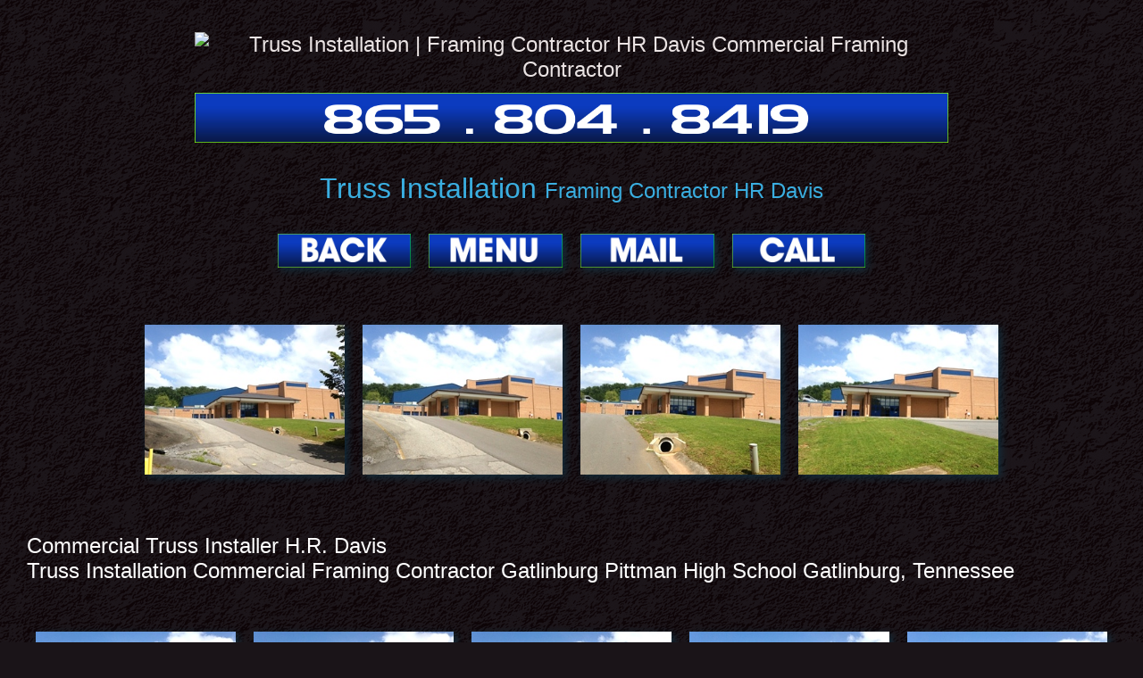

--- FILE ---
content_type: text/html; charset=UTF-8
request_url: https://trussinstallation.frametruss.com/cgi-bin/md/M10008/s3.pl?
body_size: 22674
content:
<!DOCTYPE html>
<html>
<meta http-equiv="content-type" content="text/html; charset=utf-8">
<meta name="viewport" content="width=device-width, initial-scale=1">
<head>
<TITLE>Commercial Framing Contractor  Truss Installation | Framing Contractor HR Davis Truss Installation |  Commercial Truss Installer </TITLE>
<link rel="stylesheet" type="text/css" href="https://trussinstallation.frametruss.com/js/all.thumbs.svg5.css" media="all">
<LINK REL="SHORTCUT ICON" HREF="https://trussinstallation.frametruss.com/favicon.ico">
<link rel="canonical" HREF="https://trussinstallation.frametruss.com/cgi-bin/md/M10008/trussinstallation.s3.pl" />
<META NAME="description" Content="Truss Installation Truss Installaion Commercial Framing Contractor frametruss.com">
<META NAME="Author" Content="Powered By Makatary | All Images And Content � Copyright frametruss.com and their respective owners">
<META NAME="GOOGLEBOT" content="INDEX, FOLLOW">
<META NAME="Rating" CONTENT="general">
<META NAME="Revisit-After" CONTENT="8 Days">
<META NAME="Robots" CONTENT="All">
<META http-equiv="content-type" content="text/html; charset=UTF-8">
</HEAD>
<STYLE>
 BODY {
COLOR: #FFFFFF;
FONT-FAMILY: Arial, Helvetica, sans-serif; 
font-size: 18pt;
 SCROLLBAR-base-color:#1A1418;
 SCROLLBAR-3d-light-color:#0064F9;
 SCROLLBAR-arrow-color:#0F1D75;
 SCROLLBAR-darkshadow-color:#0F1D75;
 SCROLLBAR-face-color:#581B36;
 SCROLLBAR-highlight-color:#9DB27C;
 SCROLLBAR-shadow-color:#1A1418;
 SCROLLBAR-track-color:#1A1418;} 
    .hot {BORDER-RIGHT:#0F2251 1px solid; BORDER-TOP:#657396 1px solid; BORDER-LEFT:#657396 1px solid; BORDER-BOTTOM:#0F2251 1px solid; BORDER-THICKNESS: 1px}
 A:hover .hot {BORDER-RIGHT:#767C86 1px solid; BORDER-TOP:#C8CAD7 1px solid; BORDER-LEFT:#C8CAD7 1px solid; BORDER-BOTTOM:#767C86 1px solid; BORDER-THICKNESS: 1px}
 A:link   {color:}
 A:visited{color:}
 A:hover  {color:#EAE3E3}
 A{text-decoration:none}
#table-responsive {max-width:100%;overflow-x: auto; }
#add2-yocart {position: absolute;right: 10px; top: 24px; border:1px solid black;}
</STYLE>
<BODY  BACKGROUND="https://trussinstallation.frametruss.com/img/bg.gif" bgproperties="fixed"  marginheight="0" marginwidth="0" leftmargin="20" topmargin="0" BGCOLOR="#1A1418" TEXT="#FFFFFF" LINK="#EAE3E3" VLINK="#EAE3E3" ALINK="#EAE3E3">
<center>
<script language=JavaScript src="https://trussinstallation.frametruss.com/js/table.js" type=text/javascript></script>
<table height="35" background="https://trussinstallation.frametruss.com/img/bgtable1.gif" align="middle" border="0" style="display:none">
<A href="https://trussinstallation.frametruss.com/cgi-bin/welcome.pl"language="JavaScript"  onMouseover="changeto(event,'#000000');" onMouseout="self.status='   ';changeto(event, '#2E0B14')";self.status='';" onClick="changeto(event, '#000000')";>
<TD height="33" BGCOLOR="#2E0B14" align="middle" cellspacing="6" cols="4" cellpadding="0">
<A href="https://trussinstallation.frametruss.com/cgi-bin/welcome.pl"language="JavaScript"  onMouseover="changeto(event,'#000000');" onMouseout="self.status='   ';changeto(event, '#2E0B14')";self.status='';" onClick="changeto(event, '#000000')";><B><FONT SIZE="+2"> Commercial Framing Contractor   </font></B></A></TD></A>
<A href="https://trussinstallation.frametruss.com/cgi-bin/f/trussinstallation.pl"language="JavaScript"  onMouseover="changeto(event,'#000000');" onMouseout="self.status='   ';changeto(event, '#2E0B14')";self.status='';" onClick="changeto(event, '#000000')";>
<TD height="33" BGCOLOR="#2E0B14" align="middle" cellspacing="6" cols="4" cellpadding="0">
<A href="https://trussinstallation.frametruss.com/cgi-bin/f/trussinstallation.pl"language="JavaScript"  onMouseover="changeto(event,'#000000');" onMouseout="self.status='   ';changeto(event, '#2E0B14')";self.status='';" onClick="changeto(event, '#000000')";><B><FONT SIZE="+2"> Truss Installation  </font></B></A></TD></A>
<A href="https://trussinstallation.frametruss.com/cgi-bin/md/M10008/s1.pl"language="JavaScript"  onMouseover="changeto(event,'#000000');" onMouseout="self.status='   ';changeto(event, '#2E0B14')";self.status='';" onClick="changeto(event, '#000000')";>
<TD height="33" BGCOLOR="#2E0B14" align="middle" cellspacing="6" cols="4" cellpadding="0">
<A href="https://trussinstallation.frametruss.com/cgi-bin/md/M10008/s1.pl"language="JavaScript"  onMouseover="changeto(event,'#000000');" onMouseout="self.status='   ';changeto(event, '#2E0B14')";self.status='';" onClick="changeto(event, '#000000')";><B><FONT SIZE="+2"> <font color="#FEE7BC">Next:</font> Truss Installation | </font></B></A></TD></A>
<A href="https://trussinstallation.frametruss.com/cgi-bin/md/M10008/trussinstallation.s4.pl"language="JavaScript"  onMouseover="changeto(event,'#000000');" onMouseout="self.status='   ';changeto(event, '#2E0B14')";self.status='';" onClick="changeto(event, '#000000')";>
<TD height="33" BGCOLOR="#2E0B14" align="middle" cellspacing="6" cols="4" cellpadding="0">
<A href="https://trussinstallation.frametruss.com/cgi-bin/md/M10008/trussinstallation.s4.pl"language="JavaScript"  onMouseover="changeto(event,'#000000');" onMouseout="self.status='   ';changeto(event, '#2E0B14')";self.status='';" onClick="changeto(event, '#000000')";><B><FONT SIZE="+2"> Next Image </font></B></A></TD></A>
<A href="https://secure14.makatary.com/cgi-bin/usa.frametruss.com/e-mailmessageform.pl?"language="JavaScript"  onMouseover="changeto(event,'#000000');" onMouseout="self.status='   ';changeto(event, '#2E0B14')";self.status='';" onClick="changeto(event, '#000000')";>
<TD height="33" BGCOLOR="#2E0B14" align="middle" cellspacing="6" cols="4" cellpadding="0">
<A href="https://secure14.makatary.com/cgi-bin/usa.frametruss.com/e-mailmessageform.pl?"language="JavaScript"  onMouseover="changeto(event,'#000000');" onMouseout="self.status='   ';changeto(event, '#2E0B14')";self.status='';" onClick="changeto(event, '#000000')";><B><FONT SIZE="+2"> Send A Message </font></B></A></TD></A>
</table>
<IMG SRC="https://trussinstallation.frametruss.com/img/clear.gif"  alt="Truss Installation | Framing Contractor HR Davis" border="0" height="30" width="100%"><BR>
<SCRIPT language="JavaScript" type="text/javascript"> var imgV = new Image().src = "https://images.autoknox.com/aEuEEuAe4a1/M10008.3.jpg" </SCRIPT>
<div ID="Main" STYLE="width:100%;">
<div class="thumbs_horizontal">
<center><div class="container" STYLE="width:68%;">
<a NAME="BLINKM10008"><a href="https://trussinstallation.frametruss.com/cgi-bin/md/M10008/trussinstallation.s4.pl" class="th">
<img src="https://images.autoknox.com/aEuEEuAe4a1/M10008.3.jpg"  alt="Truss Installation | Framing Contractor HR Davis Commercial Framing Contractor "></a>
</div></div></center>
<SCRIPT language="JavaScript" type="text/javascript"> var img4 = new Image().src = "https://images.autoknox.com/aEuEEuAe4a1/M10008.4.jpg" </SCRIPT>
<center><div class="thumbs_horizontal">
<div class="container" STYLE="width:68%;">
<div class="description" STYLE="width100%;">
<a href="tel:865-804-8419" class="th">
<img src="https://trussinstallation.frametruss.com/img/phone.[8658048419].jpg"></a>
<center><div class="container"><br>
<div class="desc"><font size="+3">Truss Installation </font><font size="+2"> Framing Contractor HR Davis</font></div></div></center>
</div></div></center>
</div></div></div></center>
<div class="thumbs_horizontal">
<center><div class="container" STYLE="width:70%;">
<div class="thumbs">
<div class="thumbs_horizontal">
<div class="thumb"><a href="https://trussinstallation.frametruss.com/cgi-bin/f/trussinstallation.pl#M10008" class="th">
<img src="https://trussinstallation.frametruss.com/img/BACK.jpg"></a></div>
<div class="thumb"><a href="https://trussinstallation.frametruss.com/cgi-bin/welcome.pl" class="th">
<img src="https://trussinstallation.frametruss.com/img/MENU.jpg"></a></div>
<div class="thumb"><a href="https://secure14.makatary.com/cgi-bin/usa.frametruss.com/e-mailmessageform.pl?" class="th">
<img src="https://trussinstallation.frametruss.com/img/MAIL.jpg"></a></div>
<div class="thumb"><a href="tel:865-804-8419" class="th">
<img src="https://trussinstallation.frametruss.com/img/CALL.jpg"></a></div>
</div>
</div></div></center></div>
<center><div class="container">
<div class="desc">
</div></div></center>
<div class="thumbs_horizontal">
<div class="container">
<div class="thumbs">
<div class="thumb"><A HREF="https://trussinstallation.frametruss.com/cgi-bin/md/M10008/trussinstallation.s1.pl" class="th">
<img src="https://trussinstallation.frametruss.com/mm/M10008/M10008.1.jpg" alt="Truss Installation | Framing Contractor HR Davis"></A></div>
<div class="thumb"><A HREF="https://trussinstallation.frametruss.com/cgi-bin/md/M10008/trussinstallation.s2.pl" class="th">
<img src="https://trussinstallation.frametruss.com/mm/M10008/M10008.2.jpg" alt="Truss Installation | Framing Contractor HR Davis"></A></div>
<div class="thumb"><A HREF="#" class="th">
<img src="https://trussinstallation.frametruss.com/mm/M10008/M10008.3.jpg" alt="Truss Installation | Framing Contractor HR Davis"></A></div>
<div class="thumb"><A HREF="https://trussinstallation.frametruss.com/cgi-bin/md/M10008/trussinstallation.s4.pl" class="th">
<img src="https://trussinstallation.frametruss.com/mm/M10008/M10008.4.jpg" alt="Truss Installation | Framing Contractor HR Davis"></A></div>
</div></div></div>
<div class="table-responsive" STYLE="align:left; max-width:95%; padding: 10px; border: 0px solid black;">
<P><font size="+2">Commercial Truss Installer H.R. Davis<br>Truss Installation Commercial Framing Contractor Gatlinburg Pittman High School Gatlinburg, Tennessee </font><br>
</div>
<div class="thumbs_horizontal">
<div class="container">
<div class="thumbs">
<div class="thumb"><A HREF="https://trussinstallation.frametruss.com/cgi-bin/md/M10008/trussinstallation.s5.pl" class="th">
<img src="https://trussinstallation.frametruss.com/mm/M10008/M10008.5.jpg" alt="Truss Installation | Framing Contractor HR Davis"></A></div>
<div class="thumb"><A HREF="https://trussinstallation.frametruss.com/cgi-bin/md/M10008/trussinstallation.s6.pl" class="th">
<img src="https://trussinstallation.frametruss.com/mm/M10008/M10008.6.jpg" alt="Truss Installation | Framing Contractor HR Davis"></A></div>
<div class="thumb"><A HREF="https://trussinstallation.frametruss.com/cgi-bin/md/M10008/trussinstallation.s7.pl" class="th">
<img src="https://trussinstallation.frametruss.com/mm/M10008/M10008.7.jpg" alt="Truss Installation | Framing Contractor HR Davis"></A></div>
<div class="thumb"><A HREF="https://trussinstallation.frametruss.com/cgi-bin/md/M10008/trussinstallation.s8.pl" class="th">
<img src="https://trussinstallation.frametruss.com/mm/M10008/M10008.8.jpg" alt="Truss Installation | Framing Contractor HR Davis"></A></div>
<div class="thumb"><A HREF="https://trussinstallation.frametruss.com/cgi-bin/md/M10008/trussinstallation.s9.pl" class="th">
<img src="https://trussinstallation.frametruss.com/mm/M10008/M10008.9.jpg" alt="Truss Installation | Framing Contractor HR Davis"></A></div>
<div class="thumb"><A HREF="https://trussinstallation.frametruss.com/cgi-bin/md/M10008/trussinstallation.s10.pl" class="th">
<img src="https://trussinstallation.frametruss.com/mm/M10008/M10008.10.jpg" alt="Truss Installation | Framing Contractor HR Davis"></A></div>
<div class="thumb"><A HREF="https://trussinstallation.frametruss.com/cgi-bin/md/M10008/trussinstallation.s11.pl" class="th">
<img src="https://trussinstallation.frametruss.com/mm/M10008/M10008.11.jpg" alt="Truss Installation | Framing Contractor HR Davis"></A></div>
<div class="thumb"><A HREF="https://trussinstallation.frametruss.com/cgi-bin/md/M10008/trussinstallation.s12.pl" class="th">
<img src="https://trussinstallation.frametruss.com/mm/M10008/M10008.12.jpg" alt="Truss Installation | Framing Contractor HR Davis"></A></div>
<div class="thumb"><A HREF="https://trussinstallation.frametruss.com/cgi-bin/md/M10008/trussinstallation.s13.pl" class="th">
<img src="https://trussinstallation.frametruss.com/mm/M10008/M10008.13.jpg" alt="Truss Installation | Framing Contractor HR Davis"></A></div>
<div class="thumb"><A HREF="https://trussinstallation.frametruss.com/cgi-bin/md/M10008/trussinstallation.s14.pl" class="th">
<img src="https://trussinstallation.frametruss.com/mm/M10008/M10008.14.jpg" alt="Truss Installation | Framing Contractor HR Davis"></A></div>
<div class="thumb"><A HREF="https://trussinstallation.frametruss.com/cgi-bin/md/M10008/trussinstallation.s15.pl" class="th">
<img src="https://trussinstallation.frametruss.com/mm/M10008/M10008.15.jpg" alt="Truss Installation | Framing Contractor HR Davis"></A></div>
<div class="thumb"><A HREF="https://trussinstallation.frametruss.com/cgi-bin/md/M10008/trussinstallation.s16.pl" class="th">
<img src="https://trussinstallation.frametruss.com/mm/M10008/M10008.16.jpg" alt="Truss Installation | Framing Contractor HR Davis"></A></div>
<div class="thumb"><A HREF="https://trussinstallation.frametruss.com/cgi-bin/md/M10008/trussinstallation.s17.pl" class="th">
<img src="https://trussinstallation.frametruss.com/mm/M10008/M10008.17.jpg" alt="Truss Installation | Framing Contractor HR Davis"></A></div>
<div class="thumb"><A HREF="https://trussinstallation.frametruss.com/cgi-bin/md/M10008/trussinstallation.s18.pl" class="th">
<img src="https://trussinstallation.frametruss.com/mm/M10008/M10008.18.jpg" alt="Truss Installation | Framing Contractor HR Davis"></A></div>
<div class="thumb"><A HREF="https://trussinstallation.frametruss.com/cgi-bin/md/M10008/trussinstallation.s19.pl" class="th">
<img src="https://trussinstallation.frametruss.com/mm/M10008/M10008.19.jpg" alt="Truss Installation | Framing Contractor HR Davis"></A></div>
<div class="thumb"><A HREF="https://trussinstallation.frametruss.com/cgi-bin/md/M10008/trussinstallation.s20.pl" class="th">
<img src="https://trussinstallation.frametruss.com/mm/M10008/M10008.20.jpg" alt="Truss Installation | Framing Contractor HR Davis"></A></div>
<div class="thumb"><A HREF="https://trussinstallation.frametruss.com/cgi-bin/md/M10008/trussinstallation.s21.pl" class="th">
<img src="https://trussinstallation.frametruss.com/mm/M10008/M10008.21.jpg" alt="Truss Installation | Framing Contractor HR Davis"></A></div>
<div class="thumb"><A HREF="https://trussinstallation.frametruss.com/cgi-bin/md/M10008/trussinstallation.s22.pl" class="th">
<img src="https://trussinstallation.frametruss.com/mm/M10008/M10008.22.jpg" alt="Truss Installation | Framing Contractor HR Davis"></A></div>
<div class="thumb"><A HREF="https://trussinstallation.frametruss.com/cgi-bin/md/M10008/trussinstallation.s23.pl" class="th">
<img src="https://trussinstallation.frametruss.com/mm/M10008/M10008.23.jpg" alt="Truss Installation | Framing Contractor HR Davis"></A></div>
<div class="thumb"><A HREF="https://trussinstallation.frametruss.com/cgi-bin/md/M10008/trussinstallation.s24.pl" class="th">
<img src="https://trussinstallation.frametruss.com/mm/M10008/M10008.24.jpg" alt="Truss Installation | Framing Contractor HR Davis"></A></div>
<div class="thumb"><A HREF="https://trussinstallation.frametruss.com/cgi-bin/md/M10008/trussinstallation.s25.pl" class="th">
<img src="https://trussinstallation.frametruss.com/mm/M10008/M10008.25.jpg" alt="Truss Installation | Framing Contractor HR Davis"></A></div>
<div class="thumb"><A HREF="https://trussinstallation.frametruss.com/cgi-bin/md/M10008/trussinstallation.s26.pl" class="th">
<img src="https://trussinstallation.frametruss.com/mm/M10008/M10008.26.jpg" alt="Truss Installation | Framing Contractor HR Davis"></A></div>
<div class="thumb"><A HREF="https://trussinstallation.frametruss.com/cgi-bin/md/M10008/trussinstallation.s27.pl" class="th">
<img src="https://trussinstallation.frametruss.com/mm/M10008/M10008.27.jpg" alt="Truss Installation | Framing Contractor HR Davis"></A></div>
<div class="thumb"><A HREF="https://trussinstallation.frametruss.com/cgi-bin/md/M10008/trussinstallation.s28.pl" class="th">
<img src="https://trussinstallation.frametruss.com/mm/M10008/M10008.28.jpg" alt="Truss Installation | Framing Contractor HR Davis"></A></div>
<div class="thumb"><A HREF="https://trussinstallation.frametruss.com/cgi-bin/md/M10008/trussinstallation.s29.pl" class="th">
<img src="https://trussinstallation.frametruss.com/mm/M10008/M10008.29.jpg" alt="Truss Installation | Framing Contractor HR Davis"></A></div>
<div class="thumb"><A HREF="https://trussinstallation.frametruss.com/cgi-bin/md/M10008/trussinstallation.s30.pl" class="th">
<img src="https://trussinstallation.frametruss.com/mm/M10008/M10008.30.jpg" alt="Truss Installation | Framing Contractor HR Davis"></A></div>
<div class="thumb"><A HREF="https://trussinstallation.frametruss.com/cgi-bin/md/M10008/trussinstallation.s31.pl" class="th">
<img src="https://trussinstallation.frametruss.com/mm/M10008/M10008.31.jpg" alt="Truss Installation | Framing Contractor HR Davis"></A></div>
<div class="thumb"><A HREF="https://trussinstallation.frametruss.com/cgi-bin/md/M10008/trussinstallation.s32.pl" class="th">
<img src="https://trussinstallation.frametruss.com/mm/M10008/M10008.32.jpg" alt="Truss Installation | Framing Contractor HR Davis"></A></div>
<div class="thumb"><A HREF="https://trussinstallation.frametruss.com/cgi-bin/md/M10008/trussinstallation.s33.pl" class="th">
<img src="https://trussinstallation.frametruss.com/mm/M10008/M10008.33.jpg" alt="Truss Installation | Framing Contractor HR Davis"></A></div>
<div class="thumb"><A HREF="https://trussinstallation.frametruss.com/cgi-bin/md/M10008/trussinstallation.s34.pl" class="th">
<img src="https://trussinstallation.frametruss.com/mm/M10008/M10008.34.jpg" alt="Truss Installation | Framing Contractor HR Davis"></A></div>
<div class="thumb"><A HREF="https://trussinstallation.frametruss.com/cgi-bin/md/M10008/trussinstallation.s35.pl" class="th">
<img src="https://trussinstallation.frametruss.com/mm/M10008/M10008.35.jpg" alt="Truss Installation | Framing Contractor HR Davis"></A></div>
<div class="thumb"><A HREF="https://trussinstallation.frametruss.com/cgi-bin/md/M10008/trussinstallation.s36.pl" class="th">
<img src="https://trussinstallation.frametruss.com/mm/M10008/M10008.36.jpg" alt="Truss Installation | Framing Contractor HR Davis"></A></div>
<div class="thumb"><A HREF="https://trussinstallation.frametruss.com/cgi-bin/md/M10008/trussinstallation.s37.pl" class="th">
<img src="https://trussinstallation.frametruss.com/mm/M10008/M10008.37.jpg" alt="Truss Installation | Framing Contractor HR Davis"></A></div>
<div class="thumb"><A HREF="https://trussinstallation.frametruss.com/cgi-bin/md/M10008/trussinstallation.s38.pl" class="th">
<img src="https://trussinstallation.frametruss.com/mm/M10008/M10008.38.jpg" alt="Truss Installation | Framing Contractor HR Davis"></A></div>
<div class="thumb"><A HREF="https://trussinstallation.frametruss.com/cgi-bin/md/M10008/trussinstallation.s39.pl" class="th">
<img src="https://trussinstallation.frametruss.com/mm/M10008/M10008.39.jpg" alt="Truss Installation | Framing Contractor HR Davis"></A></div>
<div class="thumb"><A HREF="https://trussinstallation.frametruss.com/cgi-bin/md/M10008/trussinstallation.s40.pl" class="th">
<img src="https://trussinstallation.frametruss.com/mm/M10008/M10008.40.jpg" alt="Truss Installation | Framing Contractor HR Davis"></A></div>
<div class="thumb"><A HREF="https://trussinstallation.frametruss.com/cgi-bin/md/M10008/trussinstallation.s41.pl" class="th">
<img src="https://trussinstallation.frametruss.com/mm/M10008/M10008.41.jpg" alt="Truss Installation | Framing Contractor HR Davis"></A></div>
<div class="thumb"><A HREF="https://trussinstallation.frametruss.com/cgi-bin/md/M10008/trussinstallation.s42.pl" class="th">
<img src="https://trussinstallation.frametruss.com/mm/M10008/M10008.42.jpg" alt="Truss Installation | Framing Contractor HR Davis"></A></div>
<div class="thumb"><A HREF="https://trussinstallation.frametruss.com/cgi-bin/md/M10008/trussinstallation.s43.pl" class="th">
<img src="https://trussinstallation.frametruss.com/mm/M10008/M10008.43.jpg" alt="Truss Installation | Framing Contractor HR Davis"></A></div>
<div class="thumb"><A HREF="https://trussinstallation.frametruss.com/cgi-bin/md/M10008/trussinstallation.s44.pl" class="th">
<img src="https://trussinstallation.frametruss.com/mm/M10008/M10008.44.jpg" alt="Truss Installation | Framing Contractor HR Davis"></A></div>
<div class="thumb"><A HREF="https://trussinstallation.frametruss.com/cgi-bin/md/M10008/trussinstallation.s45.pl" class="th">
<img src="https://trussinstallation.frametruss.com/mm/M10008/M10008.45.jpg" alt="Truss Installation | Framing Contractor HR Davis"></A></div>
<div class="thumb"><A HREF="https://trussinstallation.frametruss.com/cgi-bin/md/M10008/trussinstallation.s46.pl" class="th">
<img src="https://trussinstallation.frametruss.com/mm/M10008/M10008.46.jpg" alt="Truss Installation | Framing Contractor HR Davis"></A></div>
<div class="thumb"><A HREF="https://trussinstallation.frametruss.com/cgi-bin/md/M10008/trussinstallation.s47.pl" class="th">
<img src="https://trussinstallation.frametruss.com/mm/M10008/M10008.47.jpg" alt="Truss Installation | Framing Contractor HR Davis"></A></div>
<div class="thumb"><A HREF="https://trussinstallation.frametruss.com/cgi-bin/md/M10008/trussinstallation.s48.pl" class="th">
<img src="https://trussinstallation.frametruss.com/mm/M10008/M10008.48.jpg" alt="Truss Installation | Framing Contractor HR Davis"></A></div>
<div class="thumb"><A HREF="https://trussinstallation.frametruss.com/cgi-bin/md/M10008/trussinstallation.s49.pl" class="th">
<img src="https://trussinstallation.frametruss.com/mm/M10008/M10008.49.jpg" alt="Truss Installation | Framing Contractor HR Davis"></A></div>
<div class="thumb"><A HREF="https://trussinstallation.frametruss.com/cgi-bin/md/M10008/trussinstallation.s50.pl" class="th">
<img src="https://trussinstallation.frametruss.com/mm/M10008/M10008.50.jpg" alt="Truss Installation | Framing Contractor HR Davis"></A></div>
</div></div></div> 
</div></div></div></div></div> 
<div class="table-responsive" STYLE="align:center; width:100%; padding: 10px; border: 0px solid black;">
<br><center><a href="https://trussinstallation.frametruss.com/cgi-bin/welcome.pl"> 
<IMG SRC="https://trussinstallation.frametruss.com/marketingsoftware/frametruss.logo[1].jpg" class="hot" width="293" height="119" alt="Commercial Framing Contractor Truss Installation | Framing Contractor HR Davis" border="1"></a></center><br>
<center><font size="+1">&copy; Copyright 2026  - All images and content are the properties of their respective owners.</font></center> 
<br> 
</div></div></center></div>
</BODY></HTML> 
